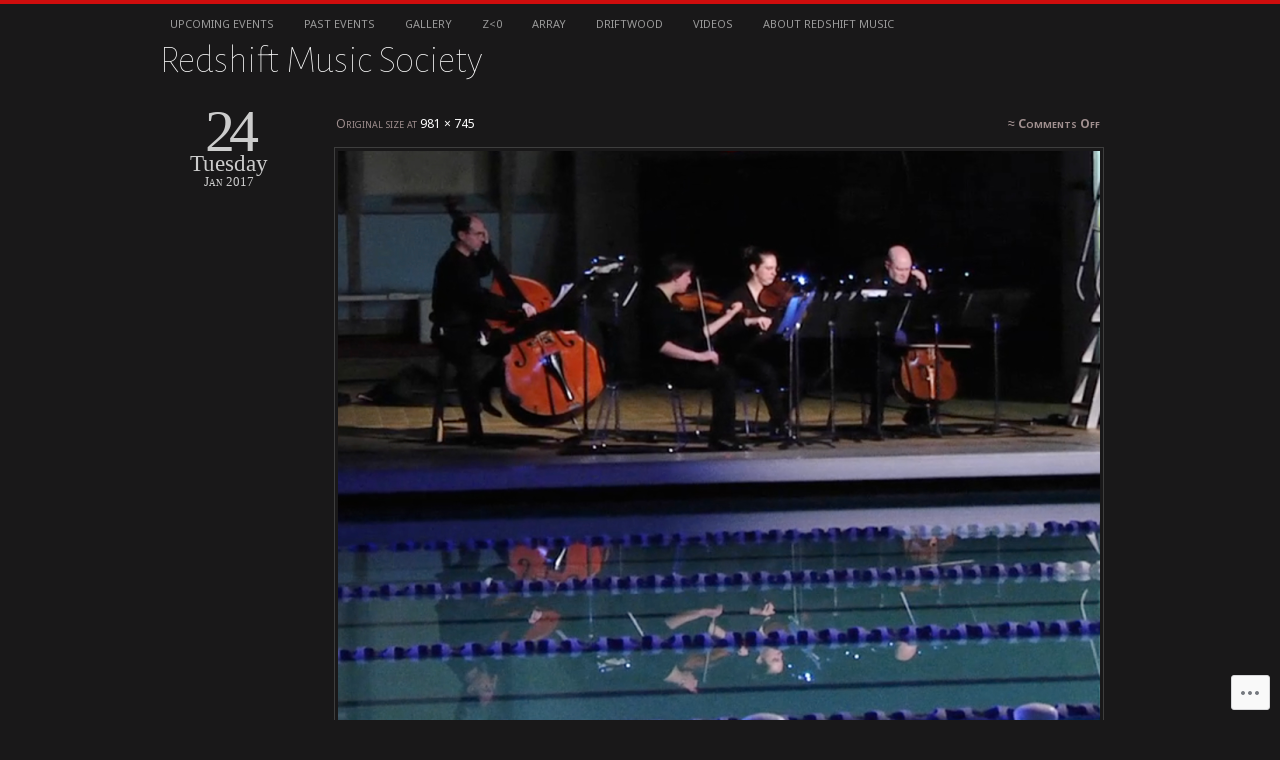

--- FILE ---
content_type: text/css;charset=utf-8
request_url: https://s0.wp.com/?custom-css=1&csblog=6Qaij&cscache=6&csrev=44
body_size: 269
content:
ul.menu ul{width:nowrap}ul.menu ul{white-space:nowrap}#menu li li a{text-transform:none}#menu li li{min-width:310px}.post-title{padding:0}#menu{padding:10px 0 0}#search{display:none;float:right;margin:0 0 20px;width:22%}.sidebar-widget h1{color:#8b0000;font-family:georgia;font-size:14px;font-weight:700;letter-spacing:.1em;padding-bottom:5px;text-transform:uppercase}#main-image{border-top-color:#DDD;border-top-style:dotted;border-top-width:0;clear:both;max-width:1200px;padding:0}.m0{margin-top:0;margin-bottom:0}.entry-content > *,.wp-block-group > *,.wp-block-columns > *{margin-top:0 !important;margin-bottom:0 !important}.footer-top-visible .footer-nav-widgets-wrapper,.footer-top-hidden #site-footer{margin-top:0 !important}.post-inner,.cover-header + .post-inner{padding-top:0 !important}.elementor-column-gap-default > .elementor-row > .elementor-column > .elementor-element-populated{padding:0}